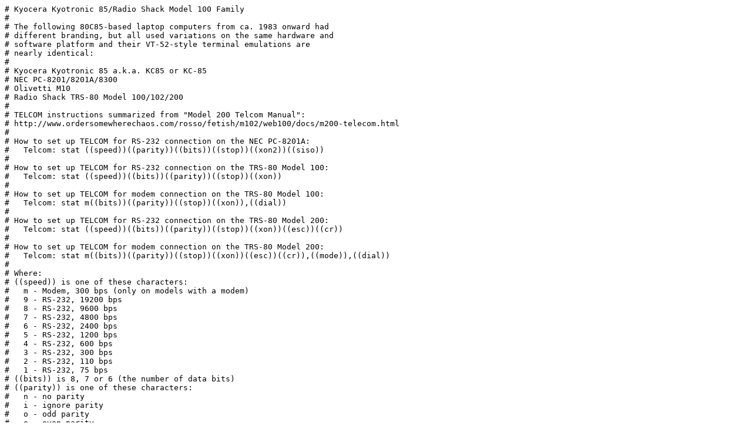

--- FILE ---
content_type: text/plain; charset=UTF-8
request_url: http://www.sdc.org/~goosey/m100/m100.tc
body_size: 9338
content:
# Kyocera Kyotronic 85/Radio Shack Model 100 Family
#
# The following 80C85-based laptop computers from ca. 1983 onward had
# different branding, but all used variations on the same hardware and
# software platform and their VT-52-style terminal emulations are
# nearly identical:
#
# Kyocera Kyotronic 85 a.k.a. KC85 or KC-85
# NEC PC-8201/8201A/8300
# Olivetti M10
# Radio Shack TRS-80 Model 100/102/200
#
# TELCOM instructions summarized from "Model 200 Telcom Manual":
# http://www.ordersomewherechaos.com/rosso/fetish/m102/web100/docs/m200-telecom.html
#
# How to set up TELCOM for RS-232 connection on the NEC PC-8201A:
#   Telcom: stat ((speed))((parity))((bits))((stop))((xon2))((siso))
#
# How to set up TELCOM for RS-232 connection on the TRS-80 Model 100:
#   Telcom: stat ((speed))((bits))((parity))((stop))((xon))
#
# How to set up TELCOM for modem connection on the TRS-80 Model 100:
#   Telcom: stat m((bits))((parity))((stop))((xon)),((dial))
#
# How to set up TELCOM for RS-232 connection on the TRS-80 Model 200:
#   Telcom: stat ((speed))((bits))((parity))((stop))((xon))((esc))((cr))
#
# How to set up TELCOM for modem connection on the TRS-80 Model 200:
#   Telcom: stat m((bits))((parity))((stop))((xon))((esc))((cr)),((mode)),((dial))
#
# Where:
# ((speed)) is one of these characters:
#   m - Modem, 300 bps (only on models with a modem)
#   9 - RS-232, 19200 bps
#   8 - RS-232, 9600 bps
#   7 - RS-232, 4800 bps
#   6 - RS-232, 2400 bps
#   5 - RS-232, 1200 bps
#   4 - RS-232, 600 bps
#   3 - RS-232, 300 bps
#   2 - RS-232, 110 bps
#   1 - RS-232, 75 bps
# ((bits)) is 8, 7 or 6 (the number of data bits)
# ((parity)) is one of these characters:
#   n - no parity
#   i - ignore parity
#   o - odd parity
#   e - even parity
# ((stop)) is 1 or 2 (the number of stop bits)
# ((xon)) is one of these characters:
#   d - disable XON/XOFF flow control
#   e - enable XON/XOFF flow control
# ((xon2)) is one of these characters:
#   x - disable XON/XOFF flow control
#   n - enable XON/XOFF flow control
# ((siso)) is one of these characters:
#   s - disable SI/SO flow control
#   n - enable SI/SO flow control
# ((esc)) is one of these characters (Model 200 only):
#   n - no filter (terminal control sequences allowed)
#   i - disable terminal control sequences (i.e. TERM=dumb)
# ((cr)) is one of these characters (Model 200 only):
#   n - received CR handled as CR
#   i - received CR handled as CR-LF
# ((mode)) is one of these characters (Model 200 only):
#   o - originate
#   a - answer
# ((dial)) is one of these strings:
#   t - tone dialing (Model 200 only)
#   20 pps - fast pulse dialing
#   10 pps - slow pulse dialing
#
# For example, to set up a Model 200 at 1200 bps through the RS-232
# port with 8 data bits, no parity, 1 stop bit, XON/XOFF, no ESC
# filter, no auto-CRLF:
#   Telcom: stat 58n1enn,o,t
#
# To connect:
#   Telcom: term
#
# Function keys are local:
#   F1 - toggle scrollback
#   F2 - download
#   F3 - upload
#   F4 - toggle half-duplex
#   F5 - toggle printer
#   F7 - send break
#   F8 - disconnect
#
# Termcap originally collated from:
# ftp://ftp.whtech.com/club100/ref/termcap.100
m100|td100|mod100|trs100|TRS100|trs80-100|PC-8201A|Kyocera KC85 or NEC PC-8201/8201A/8300 or Olivetti M10 or TRS-80 Model 100/102:\
	:am:bs:bw:mi:ms:xo:xt:\
	:co#40:li#8:\
	:al=\EL:bl=^G:cd=\EJ:ce=\EK:cl=\EE:cm=\EY%+ %+ :cr=^M:\
	:dl=\EM:do=\EB:ho=\EH:is=\EU\EW\Eq:kb=^H:kd=^_:kl=^]:kr=^\:\
	:ku=^^:le=\ED:me=\Eq:mr=\Ep:nd=\EC:nl=^J:nw=^M^J:\
	:..sa=\E%?%p1%p3%|%tp%eq%;:se=\Eq:sf=^J:so=\Ep:ta=^I:te=:\
	:ti=\EU\EE:up=\EA:ve=\EP:vi=\EQ:
m100-40x24|NEC PC-8201A with PC-8241A CRT adapter:\
	:am:bs:bw:mi:ms:xo:xt:\
	:co#40:li#24:\
	:al=\EL:bl=^G:cd=\EJ:ce=\EK:cl=\EE:cm=\EY%+ %+ :cr=^M:\
	:dl=\EM:do=\EB:ho=\EH:is=\EU\EW\Eq:kb=^H:kd=^_:kl=^]:kr=^\:\
	:ku=^^:le=\ED:me=\Eq:mr=\Ep:nd=\EC:nl=^J:nw=^M^J:\
	:..sa=\E%?%p1%p3%|%tp%eq%;:se=\Eq:sf=^J:so=\Ep:ta=^I:te=:\
	:ti=\EU\EE:up=\EA:ve=\EP:vi=\EQ:
m100v|m100-80x24|Radio Shack TRS-80 Model 100 with Disk/Video Interface:\
	:am:bs:bw:mi:ms:xo:xt:\
	:co#80:li#24:\
	:al=\EL:bl=^G:cd=\EJ:ce=\EK:cl=\EE:cm=\EY%+ %+ :cr=^M:\
	:dl=\EM:do=^_:ho=\EH:is=\EU\EW\Eq\ED:kb=^H:kd=^_:kl=^]:\
	:kr=^\:ku=^^:le=^]:me=\Eq:mr=\Ep:nd=^\:nl=^J:nw=^M^J:\
	:..sa=\E%?%p1%p3%|%tp%eq%;:se=\Eq:sf=^J:so=\Ep:sr=\EI:\
	:ta=^I:te=:ti=\EU\EE:up=^^:ve=\EP:vi=\EQ:
m100-60x10|Radio Shack TRS-80 Model 100 with Ultrascreen100:\
	:am:bs:bw:mi:ms:xo:xt:\
	:co#60:li#10:\
	:al=\EL:bl=^G:cd=\EJ:ce=\EK:cl=\EE:cm=\EY%+ %+ :cr=^M:\
	:dl=\EM:do=\EB:ho=\EH:is=\EU\EW\Eq:kb=^H:kd=^_:kl=^]:kr=^\:\
	:ku=^^:le=\ED:me=\Eq:mr=\Ep:nd=\EC:nl=^J:nw=^M^J:\
	:..sa=\E%?%p1%p3%|%tp%eq%;:se=\Eq:sf=^J:so=\Ep:ta=^I:te=:\
	:ti=\EU\EE:up=\EA:ve=\EP:vi=\EQ:
m200|td200|mod200|trs200|TRS200|Radio Shack TRS-80 Model 200:\
	:am:bs:bw:mi:ms:xo:xt:\
	:co#40:li#16:\
	:al=\EL:bl=^G:cd=\EJ:ce=\EK:cl=\EE:cm=\EY%+ %+ :cr=^M:\
	:dl=\EM:do=\EB:ho=\EH:is=\EU\EW\Eq:kb=^H:kd=^_:kl=^]:kr=^\:\
	:ku=^^:le=\ED:me=\Eq:mr=\Ep:nd=\EC:nl=^J:nw=^M^J:\
	:..sa=\E%?%p1%p3%|%tp%eq%;:se=\Eq:sf=^J:so=\Ep:ta=^I:te=:\
	:ti=\EU\EE:up=\EA:ve=\EP:vi=\EQ:

# Altcharset translation using the 8-bit Model 100 character set:
m100-acs|Radio Shack TRS-80 Model 100 with altcharset:\
	:am:bs:bw:mi:ms:xo:xt:\
	:co#40:li#8:\
	:ac=0\357}\243.\231,\233+\232-\230f\246`\235{\210q\361n\372m\366j\367|\212g\215w\363u\371t\364v\370l\360k\362x\365:\
	:ae=:al=\EL:as=:bl=^G:cd=\EJ:ce=\EK:cl=\EE:cm=\EY%+ %+ :\
	:cr=^M:dl=\EM:do=\EB:eA=:ho=\EH:is=\EU\EW\Eq:kb=^H:kd=^_:\
	:kl=^]:kr=^\:ku=^^:le=\ED:me=\Eq:mr=\Ep:nd=\EC:nl=^J:nw=^M^J:\
	:..sa=\E%?%p1%p3%|%tp%eq%;:se=\Eq:sf=^J:so=\Ep:ta=^I:te=:\
	:ti=\EU\EE:up=\EA:ve=\EP:vi=\EQ:
m100-60x10-acs|m100-acs-60x10|Radio Shack TRS-80 Model 100 with Ultrascreen100 and altcharset:\
	:am:bs:bw:mi:ms:xo:xt:\
	:co#60:li#10:\
	:ac=0\357}\243.\231,\233+\232-\230f\246`\235{\210q\361n\372m\366j\367|\212g\215w\363u\371t\364v\370l\360k\362x\365:\
	:ae=:al=\EL:as=:bl=^G:cd=\EJ:ce=\EK:cl=\EE:cm=\EY%+ %+ :\
	:cr=^M:dl=\EM:do=\EB:eA=:ho=\EH:is=\EU\EW\Eq:kb=^H:kd=^_:\
	:kl=^]:kr=^\:ku=^^:le=\ED:me=\Eq:mr=\Ep:nd=\EC:nl=^J:nw=^M^J:\
	:..sa=\E%?%p1%p3%|%tp%eq%;:se=\Eq:sf=^J:so=\Ep:ta=^I:te=:\
	:ti=\EU\EE:up=\EA:ve=\EP:vi=\EQ:
m100v-acs|m100-80x24-acs|m100-acs-80x24|Radio Shack TRS-80 Model 100 with Disk/Video Interface and altcharset:\
	:am:bs:bw:mi:ms:xo:xt:\
	:co#80:li#24:\
	:ac=0\357}\243.\231,\233+\232-\230f\246`\235{\210q\361n\372m\366j\367|\212g\215w\363u\371t\364v\370l\360k\362x\365:\
	:ae=:al=\EL:as=:bl=^G:cd=\EJ:ce=\EK:cl=\EE:cm=\EY%+ %+ :\
	:cr=^M:dl=\EM:do=^_:eA=:ho=\EH:is=\ED:kb=^H:kd=^_:kl=^]:kr=^\:\
	:ku=^^:le=^]:me=\Eq:mr=\Ep:nd=^\:nl=^J:nw=^M^J:\
	:..sa=\E%?%p1%p3%|%tp%eq%;:se=\Eq:sf=^J:so=\Ep:sr=\EI:\
	:ta=^I:te=:ti=\EU\EE:up=^^:ve=\EP:vi=\EQ:
m200-acs|Radio Shack TRS-80 Model 200 with altcharset:\
	:am:bs:bw:mi:ms:xo:xt:\
	:co#40:li#16:\
	:ac=0\357}\243.\231,\233+\232-\230f\246`\235{\210q\361n\372m\366j\367|\212g\215w\363u\371t\364v\370l\360k\362x\365:\
	:ae=:al=\EL:as=:bl=^G:cd=\EJ:ce=\EK:cl=\EE:cm=\EY%+ %+ :\
	:cr=^M:dl=\EM:do=\EB:eA=:ho=\EH:is=\EU\EW\Eq:kb=^H:kd=^_:\
	:kl=^]:kr=^\:ku=^^:le=\ED:me=\Eq:mr=\Ep:nd=\EC:nl=^J:nw=^M^J:\
	:..sa=\E%?%p1%p3%|%tp%eq%;:se=\Eq:sf=^J:so=\Ep:ta=^I:te=:\
	:ti=\EU\EE:up=\EA:ve=\EP:vi=\EQ:

# NOTE: these entries are buggy: (fsl) does not restore the cursor position
m100-s|Kyocera KC85 or NEC PC-8201/8201A/8300 or Olivetti M10 or TRS-80 Model 100 or 102 with status line:\
	:am:bs:bw:es:hs:mi:ms:xo:xt:\
	:co#40:li#7:ws#40:\
	:al=\EL:bl=^G:cd=\EJ:ce=\EK:cl=\EE:cm=\EY%+ %+ :cr=^M:\
	:dl=\EM:do=\EB:ds=\EU\EY' \EK\EY& \ET:fs=\EY& \ET:ho=\EH:\
	:is=\ET\EW\Eq:kb=^H:kd=^_:kl=^]:kr=^\:ku=^^:le=\ED:me=\Eq:\
	:mr=\Ep:nd=\EC:nl=^J:nw=^M^J:..sa=\E%?%p1%p3%|%tp%eq%;:\
	:se=\Eq:sf=^J:so=\Ep:ta=^I:te=:ti=\EU\EE:ts=\EU\EY'\s:\
	:up=\EA:ve=\EP:vi=\EQ:
m200-s|Radio Shack TRS-80 Model 200 with status line:\
	:am:bs:bw:es:hs:mi:ms:xo:xt:\
	:co#40:li#15:ws#40:\
	:al=\EL:bl=^G:cd=\EJ:ce=\EK:cl=\EE:cm=\EY%+ %+ :cr=^M:\
	:dl=\EM:do=\EB:ds=\EU\EY/ \EK\EY. \ET:fs=\EY. \ET:ho=\EH:\
	:is=\ET\EW\Eq:kb=^H:kd=^_:kl=^]:kr=^\:ku=^^:le=\ED:me=\Eq:\
	:mr=\Ep:nd=\EC:nl=^J:nw=^M^J:..sa=\E%?%p1%p3%|%tp%eq%;:\
	:se=\Eq:sf=^J:so=\Ep:ta=^I:te=:ti=\EU\EE:ts=\EU\EY/\s:\
	:up=\EA:ve=\EP:vi=\EQ:
m100-s-acs|m100-acs-s|Radio Shack TRS-80 Model 100 with status line and altcharset:\
	:am:bs:bw:es:hs:mi:ms:xo:xt:\
	:co#40:li#7:ws#40:\
	:ac=0\357}\243.\231,\233+\232-\230f\246`\235{\210q\361n\372m\366j\367|\212g\215w\363u\371t\364v\370l\360k\362x\365:\
	:ae=:al=\EL:as=:bl=^G:cd=\EJ:ce=\EK:cl=\EE:cm=\EY%+ %+ :\
	:cr=^M:dl=\EM:do=\EB:ds=\EU\EY' \EK\EY& \ET:eA=:\
	:fs=\EY& \ET:ho=\EH:is=\ET\EW\Eq:kb=^H:kd=^_:kl=^]:kr=^\:\
	:ku=^^:le=\ED:me=\Eq:mr=\Ep:nd=\EC:nl=^J:nw=^M^J:\
	:..sa=\E%?%p1%p3%|%tp%eq%;:se=\Eq:sf=^J:so=\Ep:ta=^I:te=:\
	:ti=\EU\EE:ts=\EU\EY'\s:up=\EA:ve=\EP:vi=\EQ:
m200-s-acs|m200-acs-s|Radio Shack TRS-80 Model 200 with status line and altcharset:\
	:am:bs:bw:es:hs:mi:ms:xo:xt:\
	:co#40:li#15:ws#40:\
	:ac=0\357}\243.\231,\233+\232-\230f\246`\235{\210q\361n\372m\366j\367|\212g\215w\363u\371t\364v\370l\360k\362x\365:\
	:ae=:al=\EL:as=:bl=^G:cd=\EJ:ce=\EK:cl=\EE:cm=\EY%+ %+ :\
	:cr=^M:dl=\EM:do=\EB:ds=\EU\EY/ \EK\EY. \ET:eA=:\
	:fs=\EY. \ET:ho=\EH:is=\ET\EW\Eq:kb=^H:kd=^_:kl=^]:kr=^\:\
	:ku=^^:le=\ED:me=\Eq:mr=\Ep:nd=\EC:nl=^J:nw=^M^J:\
	:..sa=\E%?%p1%p3%|%tp%eq%;:se=\Eq:sf=^J:so=\Ep:ta=^I:te=:\
	:ti=\EU\EE:ts=\EU\EY/\s:up=\EA:ve=\EP:vi=\EQ:
